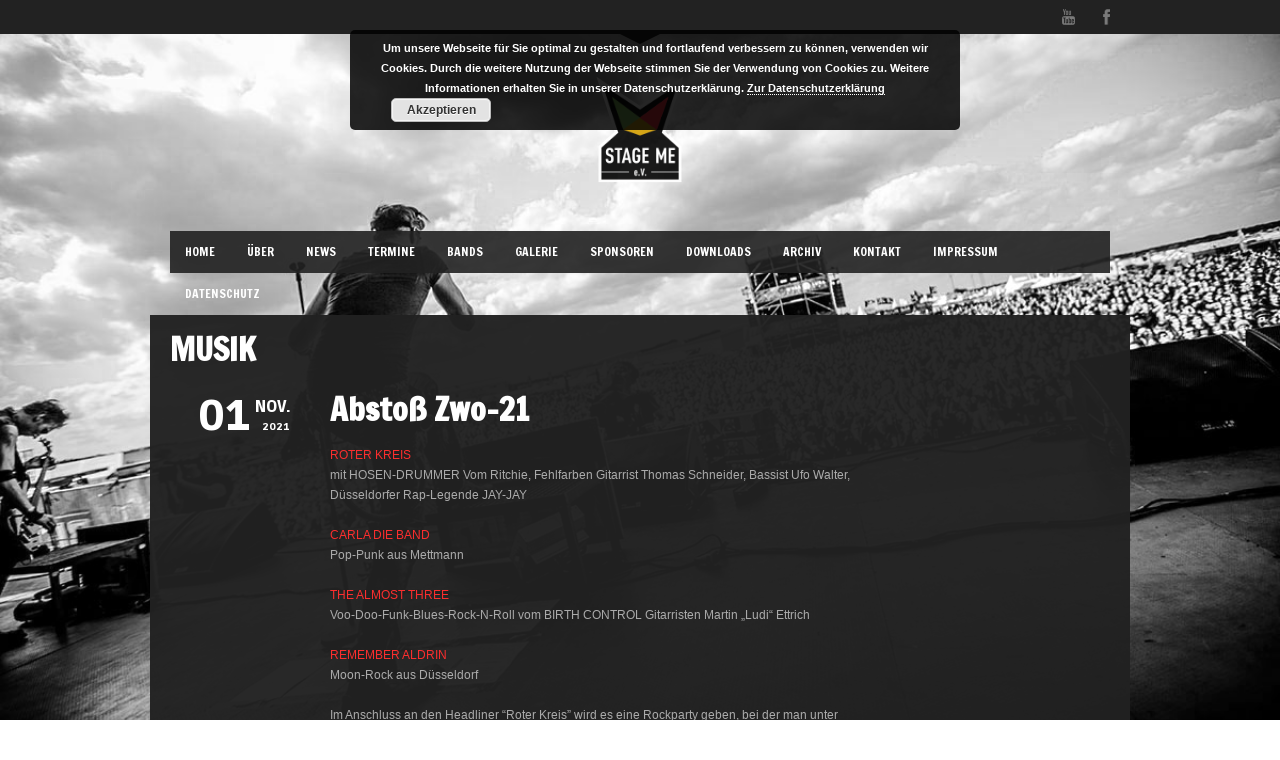

--- FILE ---
content_type: text/html; charset=UTF-8
request_url: http://www.stage-me.com/category/musik/
body_size: 14457
content:
<!DOCTYPE html>
        
<html xmlns="http://www.w3.org/1999/xhtml" lang="de">
        
<!-- BEGIN head -->
<head>
        
        <!-- meta -->
        <meta http-equiv="Content-Type" content="text/html; charset=UTF-8" />
	
	<!-- Mobile Specific Metas -->
			<meta name="viewport" content="width=device-width, initial-scale=1, maximum-scale=1">
        	
        
        <!-- title -->
		<title>Stage ME e.V. -   Musik</title>

        <!-- stylesheets -->
        <link href='http://fonts.googleapis.com/css?family=Ruda:900' rel='stylesheet' type='text/css'>        
        
                        <link href='http://fonts.googleapis.com/css?family=Francois+One' rel='stylesheet' type='text/css'>
                
        <!-- Pingbacks -->
        <link rel="pingback" href="http://www.stage-me.com/xmlrpc.php" />

                 
                        
        <!-- Calls Wordpress head functions -->
        <link rel='dns-prefetch' href='//www.stage-me.com' />
<link rel='dns-prefetch' href='//s.w.org' />
<link rel="alternate" type="application/rss+xml" title="Stage ME e.V. &raquo; Feed" href="http://www.stage-me.com/feed/" />
<link rel="alternate" type="application/rss+xml" title="Stage ME e.V. &raquo; Kommentar-Feed" href="http://www.stage-me.com/comments/feed/" />
<link rel="alternate" type="application/rss+xml" title="Stage ME e.V. &raquo; Musik Kategorie-Feed" href="http://www.stage-me.com/category/musik/feed/" />
		<script type="text/javascript">
			window._wpemojiSettings = {"baseUrl":"https:\/\/s.w.org\/images\/core\/emoji\/11.2.0\/72x72\/","ext":".png","svgUrl":"https:\/\/s.w.org\/images\/core\/emoji\/11.2.0\/svg\/","svgExt":".svg","source":{"concatemoji":"http:\/\/www.stage-me.com\/wp-includes\/js\/wp-emoji-release.min.js?ver=5.1.21"}};
			!function(e,a,t){var n,r,o,i=a.createElement("canvas"),p=i.getContext&&i.getContext("2d");function s(e,t){var a=String.fromCharCode;p.clearRect(0,0,i.width,i.height),p.fillText(a.apply(this,e),0,0);e=i.toDataURL();return p.clearRect(0,0,i.width,i.height),p.fillText(a.apply(this,t),0,0),e===i.toDataURL()}function c(e){var t=a.createElement("script");t.src=e,t.defer=t.type="text/javascript",a.getElementsByTagName("head")[0].appendChild(t)}for(o=Array("flag","emoji"),t.supports={everything:!0,everythingExceptFlag:!0},r=0;r<o.length;r++)t.supports[o[r]]=function(e){if(!p||!p.fillText)return!1;switch(p.textBaseline="top",p.font="600 32px Arial",e){case"flag":return s([55356,56826,55356,56819],[55356,56826,8203,55356,56819])?!1:!s([55356,57332,56128,56423,56128,56418,56128,56421,56128,56430,56128,56423,56128,56447],[55356,57332,8203,56128,56423,8203,56128,56418,8203,56128,56421,8203,56128,56430,8203,56128,56423,8203,56128,56447]);case"emoji":return!s([55358,56760,9792,65039],[55358,56760,8203,9792,65039])}return!1}(o[r]),t.supports.everything=t.supports.everything&&t.supports[o[r]],"flag"!==o[r]&&(t.supports.everythingExceptFlag=t.supports.everythingExceptFlag&&t.supports[o[r]]);t.supports.everythingExceptFlag=t.supports.everythingExceptFlag&&!t.supports.flag,t.DOMReady=!1,t.readyCallback=function(){t.DOMReady=!0},t.supports.everything||(n=function(){t.readyCallback()},a.addEventListener?(a.addEventListener("DOMContentLoaded",n,!1),e.addEventListener("load",n,!1)):(e.attachEvent("onload",n),a.attachEvent("onreadystatechange",function(){"complete"===a.readyState&&t.readyCallback()})),(n=t.source||{}).concatemoji?c(n.concatemoji):n.wpemoji&&n.twemoji&&(c(n.twemoji),c(n.wpemoji)))}(window,document,window._wpemojiSettings);
		</script>
		<style type="text/css">
img.wp-smiley,
img.emoji {
	display: inline !important;
	border: none !important;
	box-shadow: none !important;
	height: 1em !important;
	width: 1em !important;
	margin: 0 .07em !important;
	vertical-align: -0.1em !important;
	background: none !important;
	padding: 0 !important;
}
</style>
	<link rel='stylesheet' id='wp-block-library-css'  href='http://www.stage-me.com/wp-includes/css/dist/block-library/style.min.css?ver=5.1.21' type='text/css' media='all' />
<link rel='stylesheet' id='style-css'  href='http://www.stage-me.com/wp-content/themes/soundboard/style.css?ver=5.1.21' type='text/css' media='all' />
<link rel='stylesheet' id='prettyPhoto-css'  href='http://www.stage-me.com/wp-content/themes/soundboard/css/prettyPhoto.css?ver=screen' type='text/css' media='all' />
<link rel='stylesheet' id='shortcodes-css'  href='http://www.stage-me.com/wp-content/themes/soundboard/css/shortcodes.css?ver=screen' type='text/css' media='all' />
<link rel='stylesheet' id='dark-css'  href='http://www.stage-me.com/wp-content/themes/soundboard/css/skins/dark.css?ver=screen' type='text/css' media='all' />
<link rel='stylesheet' id='responsive-css'  href='http://www.stage-me.com/wp-content/themes/soundboard/css/layout-responsive.css?ver=screen' type='text/css' media='all' />
<script type='text/javascript' src='http://www.stage-me.com/wp-includes/js/jquery/jquery.js?ver=1.12.4'></script>
<script type='text/javascript' src='http://www.stage-me.com/wp-includes/js/jquery/jquery-migrate.min.js?ver=1.4.1'></script>
<script type='text/javascript' src='http://www.stage-me.com/wp-content/themes/soundboard/js/backstretch.min.js?ver=5.1.21'></script>
<link rel='https://api.w.org/' href='http://www.stage-me.com/wp-json/' />
<link rel="EditURI" type="application/rsd+xml" title="RSD" href="http://www.stage-me.com/xmlrpc.php?rsd" />
<link rel="wlwmanifest" type="application/wlwmanifest+xml" href="http://www.stage-me.com/wp-includes/wlwmanifest.xml" /> 
<meta name="generator" content="WordPress 5.1.21" />
<link rel="icon" href="http://www.stage-me.com/wp-content/uploads/2016/03/cropped-StageME-e.V.-Logo-32x32.png" sizes="32x32" />
<link rel="icon" href="http://www.stage-me.com/wp-content/uploads/2016/03/cropped-StageME-e.V.-Logo-192x192.png" sizes="192x192" />
<link rel="apple-touch-icon-precomposed" href="http://www.stage-me.com/wp-content/uploads/2016/03/cropped-StageME-e.V.-Logo-180x180.png" />
<meta name="msapplication-TileImage" content="http://www.stage-me.com/wp-content/uploads/2016/03/cropped-StageME-e.V.-Logo-270x270.png" />
        
        <style type="text/css">
        		
		#logo {
		    text-align: center;
		}		
		
                        html {
                        background-color: #292929;
                }
                        html {
                        background: transparent;
                }
        
                a, 
        a:visited,
        h1 a:hover, h1 a:active,
        h2 a:hover, h2 a:active,
        h3 a:hover, h3 a:active,
        h4 a:hover, h4 a:active,
        h5 a:hover, h5 a:active,
        h6 a:hover, h6 a:active,
        #footer-widget-area a:hover,
        #footer-widget-area a:active
                 {
                 color: #fb2e2e;
                 }
                 
        .sf-menu li:hover,
        .sf-menu a:focus,
        .sf-menu a:hover,
        .sf-menu a:active,
        .sf-menu ul a:hover,
                
        .sf-menu li.selected,
        .sf-menu li.current-cat,
        .sf-menu li.current-cat-parent,
        .sf-menu li.current_page_item,
        .sf-menu li.current_page_ancestor,
        .current-menu-item,
        
        .button,
        .button1,
        .buttonS,
        .button2,
        .submitbutton,
        .highlight1,
        .highlight2,
        ul.tabs li a,
        .pagination_main a:hover,
        .pagination_main .current,
        ul.login li a:hover,
        span.page-numbers,
        a.page-numbers:hover,
        li.comment .reply,
        .login-submit input
                {
                background-color: #fb2e2e;
                }
                
        a:hover.nivo-nextNav,
        a:hover.nivo-prevNav,
        .nivo-caption p
                {
                background-color: #fb2e2e;
                }         
 
        .nivo-caption p
                {
                box-shadow: 17px 0 0 #fb2e2e, -17px 0 0 #fb2e2e;
                } 
 
	 @media only screen and (max-width: 767px) {
		.nivo-caption p
			{
			box-shadow: 8px 0 0 #fb2e2e, -8px 0 0 #fb2e2e;
			} 
		}
 
                h1, h2, h3, h4, h5, h6,
        .button,
        .button1,
        .buttonS,
        .button2,
        .submitbutton,
        .cancelled,
        .soldout,
        span.reply,
        .details,
        .dropcap,
        li.comment cite,
        ul.login li a,
        .sf-menu a,
        #navi-icon,
        .comment-reply-link,
        .nivo-caption p
                 {
                 font-family: "Francois One" , "Helvetica Neue", Arial, "sans-serif";
                 }
                h3.widgettitle,
        .button,
        .button1,
        .buttonS,
        .button2,
        .submitbutton,
        .cancelled,
        .soldout,
        span.reply,
        .date-h,
        h1.pagetitle,
        #content h3.widgettitle,
        ul.login li a,
        .sf-menu a,
        .comment-reply-link,
        .nivo-caption p
                 {
                 text-transform: uppercase;
                 }         
                        .sf-menu a { font-size: 12px; }
                #topnavi { height: 42px; }
                .sf-menu ul { margin-top: 14px;}
                
         
                .sb-share{ display: none !important;}        
                </style>
                        

</head><!-- END head -->

<!-- BEGIN body -->
<body class="archive category category-musik category-5">


<div id="wrapall">
        
        <div id="wraptop">

        <div id="header">

                 
                        
                <div id="loginwrapper">
                
                	<div class="top-bar-inner">
                                        
	                <ul id="socialicons" class="login social-top">
	                
	                		                        
	                         <li> <a href="https://www.youtube.com" target="_blank" class="youtube" > <img src="http://www.stage-me.com/wp-content/themes/soundboard/images/social/youtube.png" alt="" height="16px" > </a> </li>                        
	                         <li> <a href="https://www.facebook.com/stageme.eV/" target="_blank" class="fb" > <img src="http://www.stage-me.com/wp-content/themes/soundboard/images/social/fb.png" alt="" height="16px" > </a> </li>                        
	                        	                        
	                        
	                        
	                        
	                        	        			
	       		</ul> 
	       	
	       	</div>    
	       		                   
                </div>  <!--#loginwrapper-->
                
                <div class="arrow-down"> </div> 
                
                                
                
                
                <div id="headertop">                        
                        <div id="logo">
                                <a href="http://www.stage-me.com" > <img alt="" src="http://www.stage-me.com/wp-content/uploads/2016/03/StageME-e.V.-klein-b.png" /> </a>
                        </div> <!-- #logo-->
                        <div class="clear"> </div>
                                                
  
  
						<div id="topnavi">
						<div class="menu-hauptnavi-container"><ul id="menu-hauptnavi" class="sf-menu regular-menu"><li id="menu-item-63" class="menu-item menu-item-type-post_type menu-item-object-page menu-item-home menu-item-63"><a href="http://www.stage-me.com/">Home</a></li>
<li id="menu-item-85" class="menu-item menu-item-type-post_type menu-item-object-page menu-item-85"><a href="http://www.stage-me.com/ueber-uns/">Über</a></li>
<li id="menu-item-62" class="menu-item menu-item-type-post_type menu-item-object-page current_page_parent menu-item-62"><a href="http://www.stage-me.com/news/">News</a></li>
<li id="menu-item-73" class="menu-item menu-item-type-post_type menu-item-object-page menu-item-73"><a href="http://www.stage-me.com/termine/">Termine</a></li>
<li id="menu-item-61" class="menu-item menu-item-type-post_type menu-item-object-page menu-item-61"><a href="http://www.stage-me.com/bands/">Bands</a></li>
<li id="menu-item-86" class="menu-item menu-item-type-post_type menu-item-object-page menu-item-86"><a href="http://www.stage-me.com/video/">Galerie</a></li>
<li id="menu-item-120" class="menu-item menu-item-type-post_type menu-item-object-page menu-item-120"><a href="http://www.stage-me.com/sponsoren/">Sponsoren</a></li>
<li id="menu-item-71" class="menu-item menu-item-type-post_type menu-item-object-page menu-item-71"><a href="http://www.stage-me.com/shop/">Downloads</a></li>
<li id="menu-item-445" class="menu-item menu-item-type-post_type menu-item-object-page menu-item-445"><a href="http://www.stage-me.com/archiv/">Archiv</a></li>
<li id="menu-item-880" class="menu-item menu-item-type-post_type menu-item-object-page menu-item-880"><a href="http://www.stage-me.com/kontakt/">Kontakt</a></li>
<li id="menu-item-87" class="menu-item menu-item-type-post_type menu-item-object-page menu-item-87"><a href="http://www.stage-me.com/audio/">Impressum</a></li>
<li id="menu-item-866" class="menu-item menu-item-type-post_type menu-item-object-page menu-item-866"><a href="http://www.stage-me.com/datenschutz/">Datenschutz</a></li>
</ul></div>                        <select id="menu-main-menu" class="sf-menu responsive-menu">
                                                                        <option value="http://www.stage-me.com/" class="">Home</option>
                                                                        <option value="http://www.stage-me.com/ueber-uns/" class="">Über</option>
                                                                        <option value="http://www.stage-me.com/news/" class="">News</option>
                                                                        <option value="http://www.stage-me.com/termine/" class="">Termine</option>
                                                                        <option value="http://www.stage-me.com/bands/" class="">Bands</option>
                                                                        <option value="http://www.stage-me.com/video/" class="">Galerie</option>
                                                                        <option value="http://www.stage-me.com/sponsoren/" class="">Sponsoren</option>
                                                                        <option value="http://www.stage-me.com/shop/" class="">Downloads</option>
                                                                        <option value="http://www.stage-me.com/archiv/" class="">Archiv</option>
                                                                        <option value="http://www.stage-me.com/kontakt/" class="">Kontakt</option>
                                                                        <option value="http://www.stage-me.com/audio/" class="">Impressum</option>
                                                                        <option value="http://www.stage-me.com/datenschutz/" class="">Datenschutz</option>
                                                        </select>
                        <div id="navi-icon"><i class="fa fa-bars"></i>Navigation</div>
                  
						
						</div><!-- #topnavi -->

                                        </div> <!-- #headertop-->
                                
        </div> <!-- #header -->
 
        <div id="bg-wrapper">
                
        <div id="wrapper">                


                <div id ="content" class="grid_9">
                        
                        <div id="blog_content">
                                
                        <h1 class="pagetitle"> 
                                        
                                                                Musik        
                                                        
                        </h1>               

                        <!-- Start the Loop. -->

<div class="blogentry">
        
        <div class="clear"> </div>

        <div class="postinfo">        
        <ul>

	        <li class="post-date">
	                <div class="d">01</div>
	                <div class="date-r">
	                        <div class="m">Nov.</div>
	                        <div class="y">2021</div>
	                </div> 
	        </li> <!-- .post-date-->

                                
                                

	        
                
                <li class="infotitle sb-share"> Teilen:</li>                         
                      
		<li class="tweet-button sb-share">
                        <a href="https://twitter.com/share" class="twitter-share-button" data-count="none">Tweet</a>
			<script>!function(d,s,id){var js,fjs=d.getElementsByTagName(s)[0],p=/^http:/.test(d.location)?'http':'https';if(!d.getElementById(id)){js=d.createElement(s);js.id=id;js.src=p+'://platform.twitter.com/widgets.js';fjs.parentNode.insertBefore(js,fjs);}}(document, 'script', 'twitter-wjs');</script>
		</li>  
                
		<li class="fb-button sb-share">		                
                        <!--[if IE]>
                        <iframe class="fb-like" src="http://www.facebook.com/plugins/like.php?href=http%3A%2F%2Fwww.stage-me.com%2F2021%2F11%2F01%2Fabstoss-zwo-21%2F%2F&amp;layout=button_count&amp;show_faces=false&amp;width=300&amp;action=like&amp;font&amp;colorscheme=light&amp;height=21&amp;locale=en_US" scrolling="no" frameborder="0" style="border-style:none; overflow:hidden; width:45px; height:21px;" allowTransparency="true">
                        </iframe>
                        <![endif]-->
                        <!--[if !IE]>-->                        
                         
                        <iframe class="fb-like" src="http://www.facebook.com/plugins/like.php?href=http%3A%2F%2Fwww.stage-me.com%2F2021%2F11%2F01%2Fabstoss-zwo-21%2F%2F&amp;layout=button_count&amp;show_faces=false&amp;width=300&amp;action=like&amp;font&amp;colorscheme=light&amp;height=21&amp;locale=en_US" style="border-style:none; overflow:hidden; width:50px; height:21px;">
                        </iframe>
                         
                        <!--<![endif]-->   
                </li>             
                
        </ul>                
        </div> <!-- .postinfo -->
        
        <div class="post-right">
                <h1 class="title"><a href="http://www.stage-me.com/2021/11/01/abstoss-zwo-21/" rel="bookmark" title="Permanten link zu Abstoß Zwo-21">Abstoß Zwo-21</a>
                </h1>                
                
                <div class="tnail">
                                        </div> <!-- .tnail -->  
                
                <div class="entry">
                        <div class="kvgmc6g5 cxmmr5t8 oygrvhab hcukyx3x c1et5uql">
<p><a href="https://www.facebook.com/Roter-Kreis-107233407306544">ROTER KREIS</a><br />
mit HOSEN-DRUMMER Vom Ritchie, Fehlfarben Gitarrist Thomas Schneider, Bassist Ufo Walter, Düsseldorfer Rap-Legende JAY-JAY</p>
<p><a href="https://www.facebook.com/CarladieBand">CARLA DIE BAND</a><br />
Pop-Punk aus Mettmann</p>
</div>
<div class="o9v6fnle cxmmr5t8 oygrvhab hcukyx3x c1et5uql"><a href="https://www.facebook.com/TheAlmostThree/">THE ALMOST THREE</a></div>
<div class="o9v6fnle cxmmr5t8 oygrvhab hcukyx3x c1et5uql">Voo-Doo-Funk-Blues-Rock-N-Roll vom BIRTH CONTROL Gitarristen Martin „Ludi“ Ettrich</p>
<p><a href="https://www.facebook.com/rememberaldrin">REMEMBER ALDRIN</a><br />
Moon-Rock aus Düsseldorf</p>
<p>Im Anschluss an den Headliner “Roter Kreis” wird es eine Rockparty geben, bei der man unter Gleichgesinnten den Abend ausklingen lassen kann.</p>
</div>
<div class="o9v6fnle cxmmr5t8 oygrvhab hcukyx3x c1et5uql">
<p>Samstag, 27. November 2021<br />
Einlass: 18:30 Uhr<br />
Beginn: 19:30 Uhr<br />
Ort: Mehrgenerationenhaus (Am Königshof 17-19, Mettmann)<br />
Einlass: 18:30 Uhr &#8211; 3G Nachweis<br />
Eintritt: 5€ &#8211; (VVK im MGH (Mittwochs von 15:00-21:00) sowie den Bands)<br />
Veranstalter: <a href="https://www.facebook.com/MehrgenerationenhausAmKo">Mehrgenerationenhaus</a> in Kooperation mit <a href="https://www.facebook.com/stageme.eV">Stage Me e.V.</a></p>
</div>
<div class="o9v6fnle cxmmr5t8 oygrvhab hcukyx3x c1et5uql">Mit freundlicher Unterstützung von:</div>
<div class="o9v6fnle cxmmr5t8 oygrvhab hcukyx3x c1et5uql"><a href="https://www.facebook.com/rshperformancemettmann">RSH Performance</a><br />
<a href="https://www.facebook.com/Schumacher.Altbier">Schumacher Alt</a><br />
<a href="https://www.facebook.com/GottfriedSchultzMettmann">Gottfried Schultz Mettmann</a></div>
<div></div>
<div><img class="alignnone size-medium wp-image-949" src="http://www.stage-me.com/wp-content/uploads/2021/11/Abstoß21_Plakat_final-520x734.jpg" alt="" width="213" height="300" srcset="http://www.stage-me.com/wp-content/uploads/2021/11/Abstoß21_Plakat_final-520x734.jpg 520w, http://www.stage-me.com/wp-content/uploads/2021/11/Abstoß21_Plakat_final-680x960.jpg 680w" sizes="(max-width: 213px) 100vw, 213px" /></div>
                </div><!-- .entry -->
        </div>

</div> <!-- .blogentry -->

<div class="blog-bottomborder"></div>

<div class="clear"> </div>


<div class="blogentry">
        
        <div class="clear"> </div>

        <div class="postinfo">        
        <ul>

	        <li class="post-date">
	                <div class="d">27</div>
	                <div class="date-r">
	                        <div class="m">Dez.</div>
	                        <div class="y">2019</div>
	                </div> 
	        </li> <!-- .post-date-->

                                
                                

	        
                
                <li class="infotitle sb-share"> Teilen:</li>                         
                      
		<li class="tweet-button sb-share">
                        <a href="https://twitter.com/share" class="twitter-share-button" data-count="none">Tweet</a>
			<script>!function(d,s,id){var js,fjs=d.getElementsByTagName(s)[0],p=/^http:/.test(d.location)?'http':'https';if(!d.getElementById(id)){js=d.createElement(s);js.id=id;js.src=p+'://platform.twitter.com/widgets.js';fjs.parentNode.insertBefore(js,fjs);}}(document, 'script', 'twitter-wjs');</script>
		</li>  
                
		<li class="fb-button sb-share">		                
                        <!--[if IE]>
                        <iframe class="fb-like" src="http://www.facebook.com/plugins/like.php?href=http%3A%2F%2Fwww.stage-me.com%2F2019%2F12%2F27%2Fanstoss-zwo-zwanzig%2F%2F&amp;layout=button_count&amp;show_faces=false&amp;width=300&amp;action=like&amp;font&amp;colorscheme=light&amp;height=21&amp;locale=en_US" scrolling="no" frameborder="0" style="border-style:none; overflow:hidden; width:45px; height:21px;" allowTransparency="true">
                        </iframe>
                        <![endif]-->
                        <!--[if !IE]>-->                        
                         
                        <iframe class="fb-like" src="http://www.facebook.com/plugins/like.php?href=http%3A%2F%2Fwww.stage-me.com%2F2019%2F12%2F27%2Fanstoss-zwo-zwanzig%2F%2F&amp;layout=button_count&amp;show_faces=false&amp;width=300&amp;action=like&amp;font&amp;colorscheme=light&amp;height=21&amp;locale=en_US" style="border-style:none; overflow:hidden; width:50px; height:21px;">
                        </iframe>
                         
                        <!--<![endif]-->   
                </li>             
                
        </ul>                
        </div> <!-- .postinfo -->
        
        <div class="post-right">
                <h1 class="title"><a href="http://www.stage-me.com/2019/12/27/anstoss-zwo-zwanzig/" rel="bookmark" title="Permanten link zu Anstoß Zwo-Zwanzig">Anstoß Zwo-Zwanzig</a>
                </h1>                
                
                <div class="tnail">
                                        </div> <!-- .tnail -->  
                
                <div class="entry">
                        <p>+++ Anstoß Zwo-Zwanzig +++</p>
<p>Mit dabei:</p>
<p>The Outshined<br />
Flakeshore Rebels<br />
Carla die Band<br />
Remember Aldrin</p>
<p>Ein fettes DANKESCHÖN geht an dieser Stelle wie immer an unsere Sponsoren, die es dem ehrenamtlich arbeitenden Verein möglich machen, Musiker*innen aus Mettmann und der Umgebung auf die Bühne zu bringen:</p>
<p><a href="https://www.facebook.com/BrauereiSchumacher/" target="_blank" rel="noopener noreferrer">Brauerei Schumacher</a><br />
<a href="https://www.facebook.com/pages/Enke-Werk/231174156980475" target="_blank" rel="noopener noreferrer">Enke Werk</a><br />
<a href="https://www.facebook.com/pages/Martin-Preu%C3%9F-GmbH/444990472188540" target="_blank" rel="noopener noreferrer">Martin Preuß GmbH</a><br />
<a href="https://www.facebook.com/rshperformancemettmann/" target="_blank" rel="noopener noreferrer">RSH Performance</a><br />
<a href="https://www.facebook.com/pages/K%C3%BCchler-Stra%C3%9Fen-Tiefbau-GmbH/293443571202602" target="_blank" rel="noopener noreferrer">Küchler Straßen &amp; Tiefbau GmbH</a><br />
<a href="https://www.facebook.com/pages/Kreissparkasse-D%C3%BCsseldorf/136441649753003" target="_blank" rel="noopener noreferrer">Kreissparkasse Düsseldorf</a><br />
<a href="https://www.facebook.com/werkstattmettmann/" target="_blank" rel="noopener noreferrer">Andreas u. Rainer Dittel GbR KFZ-Technik</a><br />
Gottfried Schultz Mettmann</p>
<p>Samstag, 08. Februar 2020<br />
Einlass: 18:00 Uhr<br />
Beginn: 19:00 Uhr</p>
<p>Eintritt: FREI</p>
<p>Getränke: Schumacher Alt &amp; Veltins Pils vom Fass / Softdrinks</p>
<p>Wir sehen uns am 08. Februar!<br />
Stage ME e.V.</p>
<p>&nbsp;</p>
<p><img class="alignleft wp-image-922" src="http://www.stage-me.com/wp-content/uploads/2019/12/Plakatvorlage-1-520x734.jpg" alt="" width="300" height="424" srcset="http://www.stage-me.com/wp-content/uploads/2019/12/Plakatvorlage-1-520x734.jpg 520w, http://www.stage-me.com/wp-content/uploads/2019/12/Plakatvorlage-1-680x960.jpg 680w, http://www.stage-me.com/wp-content/uploads/2019/12/Plakatvorlage-1.jpg 750w" sizes="(max-width: 300px) 100vw, 300px" /></p>
                </div><!-- .entry -->
        </div>

</div> <!-- .blogentry -->

<div class="blog-bottomborder"></div>

<div class="clear"> </div>


<div class="blogentry">
        
        <div class="clear"> </div>

        <div class="postinfo">        
        <ul>

	        <li class="post-date">
	                <div class="d">22</div>
	                <div class="date-r">
	                        <div class="m">Dez.</div>
	                        <div class="y">2018</div>
	                </div> 
	        </li> <!-- .post-date-->

                                
                                

	        
                
                <li class="infotitle sb-share"> Teilen:</li>                         
                      
		<li class="tweet-button sb-share">
                        <a href="https://twitter.com/share" class="twitter-share-button" data-count="none">Tweet</a>
			<script>!function(d,s,id){var js,fjs=d.getElementsByTagName(s)[0],p=/^http:/.test(d.location)?'http':'https';if(!d.getElementById(id)){js=d.createElement(s);js.id=id;js.src=p+'://platform.twitter.com/widgets.js';fjs.parentNode.insertBefore(js,fjs);}}(document, 'script', 'twitter-wjs');</script>
		</li>  
                
		<li class="fb-button sb-share">		                
                        <!--[if IE]>
                        <iframe class="fb-like" src="http://www.facebook.com/plugins/like.php?href=http%3A%2F%2Fwww.stage-me.com%2F2018%2F12%2F22%2Fanstoss-zwo-neunzehn-2%2F%2F&amp;layout=button_count&amp;show_faces=false&amp;width=300&amp;action=like&amp;font&amp;colorscheme=light&amp;height=21&amp;locale=en_US" scrolling="no" frameborder="0" style="border-style:none; overflow:hidden; width:45px; height:21px;" allowTransparency="true">
                        </iframe>
                        <![endif]-->
                        <!--[if !IE]>-->                        
                         
                        <iframe class="fb-like" src="http://www.facebook.com/plugins/like.php?href=http%3A%2F%2Fwww.stage-me.com%2F2018%2F12%2F22%2Fanstoss-zwo-neunzehn-2%2F%2F&amp;layout=button_count&amp;show_faces=false&amp;width=300&amp;action=like&amp;font&amp;colorscheme=light&amp;height=21&amp;locale=en_US" style="border-style:none; overflow:hidden; width:50px; height:21px;">
                        </iframe>
                         
                        <!--<![endif]-->   
                </li>             
                
        </ul>                
        </div> <!-- .postinfo -->
        
        <div class="post-right">
                <h1 class="title"><a href="http://www.stage-me.com/2018/12/22/anstoss-zwo-neunzehn-2/" rel="bookmark" title="Permanten link zu Anstoß Zwo-Neunzehn">Anstoß Zwo-Neunzehn</a>
                </h1>                
                
                <div class="tnail">
                                        </div> <!-- .tnail -->  
                
                <div class="entry">
                        <p>Ladies and gentlemen,<br />
jetzt ist es amtlich und spruchreif:</p>
<div class="text_exposed_show">
<p>Wir freuen uns tierisch, euch am 02. Februar 2019 zum Anstoß Zwo-Neunzehn im Mehrgenerationenhaus am KÖ einladen zu dürfen!</p>
<p>Mit dabei:</p>
<p><a class="profileLink" href="https://www.facebook.com/Kopfecho/?__tn__=K-R&amp;eid=ARDTDX8Wo3acmD7hd4VxT8aNCeiyQXZ0X9EFb3oI2o1hHMRkh5DAjiphIweTyQLufC_7gUdqj6edH2n5&amp;fref=mentions&amp;__xts__%5B0%5D=68.[base64]" target="_blank" rel="noopener noreferrer" data-hovercard="/ajax/hovercard/page.php?id=388501987858774&amp;extragetparams=%7B%22__tn__%22%3A%22%2CdK-R-R%22%2C%22eid%22%3A%22ARDTDX8Wo3acmD7hd4VxT8aNCeiyQXZ0X9EFb3oI2o1hHMRkh5DAjiphIweTyQLufC_7gUdqj6edH2n5%22%2C%22fref%22%3A%22mentions%22%2C%22directed_target_id%22%3A920316614830326%7D" data-hovercard-prefer-more-content-show="1">Kopfecho</a><br />
<a class="profileLink" href="https://www.facebook.com/mettcore/?__tn__=K-R&amp;eid=ARBAi3F62IhKv_q6QtL0nmRkXGAptdflH7kV9VtVxC4PYozP06_DUV_xe50aDtAMVd39jd_nhHVlarNV&amp;fref=mentions&amp;__xts__%5B0%5D=68.[base64]" target="_blank" rel="noopener noreferrer" data-hovercard="/ajax/hovercard/page.php?id=998663930169264&amp;extragetparams=%7B%22__tn__%22%3A%22%2CdK-R-R%22%2C%22eid%22%3A%22ARBAi3F62IhKv_q6QtL0nmRkXGAptdflH7kV9VtVxC4PYozP06_DUV_xe50aDtAMVd39jd_nhHVlarNV%22%2C%22fref%22%3A%22mentions%22%2C%22directed_target_id%22%3A920316614830326%7D" data-hovercard-prefer-more-content-show="1">FLEISCHWOLF</a><br />
<a class="profileLink" href="https://www.facebook.com/Ponyhuetchenmusic/?__tn__=K-R&amp;eid=ARAoPqz2bOwA8zQ-rOkfGDBVz7eBVfD695cG6bdUXXFrTQdsfmBkei4EZQrW6KZGYyLN8DlADzgzHTnO&amp;fref=mentions&amp;__xts__%5B0%5D=68.[base64]" target="_blank" rel="noopener noreferrer" data-hovercard="/ajax/hovercard/page.php?id=2192580940958312&amp;extragetparams=%7B%22__tn__%22%3A%22%2CdK-R-R%22%2C%22eid%22%3A%22ARAoPqz2bOwA8zQ-rOkfGDBVz7eBVfD695cG6bdUXXFrTQdsfmBkei4EZQrW6KZGYyLN8DlADzgzHTnO%22%2C%22fref%22%3A%22mentions%22%2C%22directed_target_id%22%3A920316614830326%7D" data-hovercard-prefer-more-content-show="1">Pony Hütchen</a><br />
<a class="profileLink" href="https://www.facebook.com/proreopunkrock/?__tn__=K-R&amp;eid=ARDw4ii8Gqkm0U_BMJbopXZcUMEYOIxfkxiYa9wD1Xbbv5WzGPbnvx0IAv75VtzYVOvGArZnbBzLcNN5&amp;fref=mentions&amp;__xts__%5B0%5D=68.[base64]" target="_blank" rel="noopener noreferrer" data-hovercard="/ajax/hovercard/page.php?id=1792459087452454&amp;extragetparams=%7B%22__tn__%22%3A%22%2CdK-R-R%22%2C%22eid%22%3A%22ARDw4ii8Gqkm0U_BMJbopXZcUMEYOIxfkxiYa9wD1Xbbv5WzGPbnvx0IAv75VtzYVOvGArZnbBzLcNN5%22%2C%22fref%22%3A%22mentions%22%2C%22directed_target_id%22%3A920316614830326%7D" data-hovercard-prefer-more-content-show="1">PRO REO<br />
</a>Einlass: 18:30 Uhr<br />
Beginn: 19:30 Uhr</p>
<p>Eintritt: FREI</p>
</div>
<p><a href="http://www.stage-me.com/tourdates/anstoss-zwo-neunzehn/">Mehr</a></p>
<p><img class="alignleft wp-image-900" src="http://www.stage-me.com/wp-content/uploads/2018/12/Plakatvorlage-1.jpg" alt="" width="300" height="424" srcset="http://www.stage-me.com/wp-content/uploads/2018/12/Plakatvorlage-1.jpg 680w, http://www.stage-me.com/wp-content/uploads/2018/12/Plakatvorlage-1-520x734.jpg 520w" sizes="(max-width: 300px) 100vw, 300px" /></p>
                </div><!-- .entry -->
        </div>

</div> <!-- .blogentry -->

<div class="blog-bottomborder"></div>

<div class="clear"> </div>


<div class="blogentry">
        
        <div class="clear"> </div>

        <div class="postinfo">        
        <ul>

	        <li class="post-date">
	                <div class="d">26</div>
	                <div class="date-r">
	                        <div class="m">Nov.</div>
	                        <div class="y">2018</div>
	                </div> 
	        </li> <!-- .post-date-->

                                
                                

	        
                
                <li class="infotitle sb-share"> Teilen:</li>                         
                      
		<li class="tweet-button sb-share">
                        <a href="https://twitter.com/share" class="twitter-share-button" data-count="none">Tweet</a>
			<script>!function(d,s,id){var js,fjs=d.getElementsByTagName(s)[0],p=/^http:/.test(d.location)?'http':'https';if(!d.getElementById(id)){js=d.createElement(s);js.id=id;js.src=p+'://platform.twitter.com/widgets.js';fjs.parentNode.insertBefore(js,fjs);}}(document, 'script', 'twitter-wjs');</script>
		</li>  
                
		<li class="fb-button sb-share">		                
                        <!--[if IE]>
                        <iframe class="fb-like" src="http://www.facebook.com/plugins/like.php?href=http%3A%2F%2Fwww.stage-me.com%2F2018%2F11%2F26%2Fanstoss-zwo-neunzehn%2F%2F&amp;layout=button_count&amp;show_faces=false&amp;width=300&amp;action=like&amp;font&amp;colorscheme=light&amp;height=21&amp;locale=en_US" scrolling="no" frameborder="0" style="border-style:none; overflow:hidden; width:45px; height:21px;" allowTransparency="true">
                        </iframe>
                        <![endif]-->
                        <!--[if !IE]>-->                        
                         
                        <iframe class="fb-like" src="http://www.facebook.com/plugins/like.php?href=http%3A%2F%2Fwww.stage-me.com%2F2018%2F11%2F26%2Fanstoss-zwo-neunzehn%2F%2F&amp;layout=button_count&amp;show_faces=false&amp;width=300&amp;action=like&amp;font&amp;colorscheme=light&amp;height=21&amp;locale=en_US" style="border-style:none; overflow:hidden; width:50px; height:21px;">
                        </iframe>
                         
                        <!--<![endif]-->   
                </li>             
                
        </ul>                
        </div> <!-- .postinfo -->
        
        <div class="post-right">
                <h1 class="title"><a href="http://www.stage-me.com/2018/11/26/anstoss-zwo-neunzehn/" rel="bookmark" title="Permanten link zu ANSTOß ZWO-NEUNZEHN">ANSTOß ZWO-NEUNZEHN</a>
                </h1>                
                
                <div class="tnail">
                                        </div> <!-- .tnail -->  
                
                <div class="entry">
                        <p>!!! AUFGEPASST !!!</p>
<p>Line-Up &#8222;Anstoß Zwo-Neunzehn&#8220;:</p>
<p>Da es die ein oder andere Band eh schon nicht mehr ganz geheim halten konnte, möchten wir euch bereits jetzt das Line-Up für den kommenden Anstoß im Mehrgenerationenhaus am KÖ mit voller Vorfreude präsentieren!</p>
<div class="text_exposed_show">
<p>Am 02. Februar 2019 werden für euch die drei Jungs von <a class="profileLink" href="https://www.facebook.com/proreopunkrock/?__tn__=K-R&amp;eid=ARBWh8mKyhl8lXBJwDGBY10d9g7OJyeJomv4MWRSx5RLdw9tibmmZy0a6EVlzWv_FRTJx_DXYxKTxmoi&amp;fref=mentions&amp;__xts__%5B0%5D=68.[base64]" data-hovercard="/ajax/hovercard/page.php?id=1792459087452454&amp;extragetparams=%7B%22__tn__%22%3A%22%2CdK-R-R%22%2C%22eid%22%3A%22ARBWh8mKyhl8lXBJwDGBY10d9g7OJyeJomv4MWRSx5RLdw9tibmmZy0a6EVlzWv_FRTJx_DXYxKTxmoi%22%2C%22fref%22%3A%22mentions%22%7D" data-hovercard-prefer-more-content-show="1">PRO REO</a>aus Düsseldorf auf der Bühne stehen.<br />
Mit gesellschaftskritischen Songs wie &#8222;Idiot Circus&#8220; und ihrem Country-Hit &#8222;Disease&#8220; werden sie direkt zu Beginn für mächtig gute Stimmung sorgen.<br />
Ebenfalls mit dabei sind <a class="profileLink" href="https://www.facebook.com/Ponyhuetchenmusic/?__tn__=K-R&amp;eid=ARDONwBvtPltTYcYpKZoZQ95c6bBdE_c_Fgs2PAbj-UmAT6YGtIJf9u7n57UzvwhrN2oXGUEORVtoiBZ&amp;fref=mentions&amp;__xts__%5B0%5D=68.[base64]" data-hovercard="/ajax/hovercard/page.php?id=2192580940958312&amp;extragetparams=%7B%22__tn__%22%3A%22%2CdK-R-R%22%2C%22eid%22%3A%22ARDONwBvtPltTYcYpKZoZQ95c6bBdE_c_Fgs2PAbj-UmAT6YGtIJf9u7n57UzvwhrN2oXGUEORVtoiBZ%22%2C%22fref%22%3A%22mentions%22%7D" data-hovercard-prefer-more-content-show="1">Pony Hütchen</a> aus unserer Sambastadt, die beim Anstoß nicht nur ihren Song &#8222;Charlotte&#8220;, sondern den Release ihrer neuen EP lautstark mit euch feiern wollen.<br />
Auf der Bühne abgelöst werden sie vom <a class="profileLink" href="https://www.facebook.com/mettcore/?__tn__=K-R&amp;eid=ARB_CJneBA0XCHYXOregP2QjgFJhfhwoFtywVVtrrhAFMMV5XW0e0tqCKpLM7dwkOdZ-Tj87la755QpC&amp;fref=mentions&amp;__xts__%5B0%5D=68.[base64]" data-hovercard="/ajax/hovercard/page.php?id=998663930169264&amp;extragetparams=%7B%22__tn__%22%3A%22%2CdK-R-R%22%2C%22eid%22%3A%22ARB_CJneBA0XCHYXOregP2QjgFJhfhwoFtywVVtrrhAFMMV5XW0e0tqCKpLM7dwkOdZ-Tj87la755QpC%22%2C%22fref%22%3A%22mentions%22%7D" data-hovercard-prefer-more-content-show="1">FLEISCHWOLF</a>, der seinen handgemachten &#8222;Mettcore&#8220; erneut &#8222;durstig&#8220; und &#8222;angekotzt&#8220; in unserem geschmückten Wohnzimmer auf eure Ohren bringen wird.<br />
Headliner des Abends, auf dessen Vorstellung wir uns besonders freuen, ist die Band <a class="profileLink" href="https://www.facebook.com/Kopfecho/?__tn__=K-R&amp;eid=ARAiSW4G9tYHTcBbSaK0_AZkyjj6qqhHjEM2BEh8zkfzzbSwXYsLerw0Y9KmlMSkyDguzsFcia6aYAwv&amp;fref=mentions&amp;__xts__%5B0%5D=68.[base64]" data-hovercard="/ajax/hovercard/page.php?id=388501987858774&amp;extragetparams=%7B%22__tn__%22%3A%22%2CdK-R-R%22%2C%22eid%22%3A%22ARAiSW4G9tYHTcBbSaK0_AZkyjj6qqhHjEM2BEh8zkfzzbSwXYsLerw0Y9KmlMSkyDguzsFcia6aYAwv%22%2C%22fref%22%3A%22mentions%22%7D" data-hovercard-prefer-more-content-show="1">Kopfecho</a> aus Düsseldorf, die ihre am 10.08.2018 erschienene Platte &#8222;Sehen / Hören / Fühlen&#8220; mit im Gepäck haben wird, mit der sie u.a. schon das diesjährige <a class="profileLink" href="https://www.facebook.com/openflair/?__tn__=K-R&amp;eid=ARDuZOwvaYXGr4dptp31TDkuR5kBKNc2CSrdLy3PDNBqgrZwb1mIdW0ASOKkqmVkusqMdkDk7el2xsVN&amp;fref=mentions&amp;__xts__%5B0%5D=68.[base64]" data-hovercard="/ajax/hovercard/page.php?id=110151268973&amp;extragetparams=%7B%22__tn__%22%3A%22%2CdK-R-R%22%2C%22eid%22%3A%22ARDuZOwvaYXGr4dptp31TDkuR5kBKNc2CSrdLy3PDNBqgrZwb1mIdW0ASOKkqmVkusqMdkDk7el2xsVN%22%2C%22fref%22%3A%22mentions%22%7D" data-hovercard-prefer-more-content-show="1">Open Flair Festival</a> oder auch das <a class="profileLink" href="https://www.facebook.com/rockspektakel.de/?__tn__=K-R&amp;eid=ARAk-DnAacfHtEuVFiPVy3m0g7o4T1rCIPAeiRmRTcJh5zpplHEaYs1FIg633oPGH0mZBXlfrBr5rIxf&amp;fref=mentions&amp;__xts__%5B0%5D=68.[base64]" data-hovercard="/ajax/hovercard/page.php?id=179797412130189&amp;extragetparams=%7B%22__tn__%22%3A%22%2CdK-R-R%22%2C%22eid%22%3A%22ARAk-DnAacfHtEuVFiPVy3m0g7o4T1rCIPAeiRmRTcJh5zpplHEaYs1FIg633oPGH0mZBXlfrBr5rIxf%22%2C%22fref%22%3A%22mentions%22%7D" data-hovercard-prefer-more-content-show="1">Rockspektakel auf dem Hamburger Rathausmarkt</a> lautstark beschallt hat.<br />
Zum Reinhören gibts hier für euch den Song &#8222;Und Los&#8220; auf ihrem Support Wochenende der <a class="profileLink" href="https://www.facebook.com/broilers/?__tn__=K-R&amp;eid=ARCe6PYXBdDj2kw94zo8PWiq2ALtC9Ejzwq0ctRpZdEUY2SUktr2dcVPIjy_PInHZ8Ad4wy7-Ni14AaO&amp;fref=mentions&amp;__xts__%5B0%5D=68.[base64]" data-hovercard="/ajax/hovercard/page.php?id=67297805850&amp;extragetparams=%7B%22__tn__%22%3A%22%2CdK-R-R%22%2C%22eid%22%3A%22ARCe6PYXBdDj2kw94zo8PWiq2ALtC9Ejzwq0ctRpZdEUY2SUktr2dcVPIjy_PInHZ8Ad4wy7-Ni14AaO%22%2C%22fref%22%3A%22mentions%22%7D" data-hovercard-prefer-more-content-show="1">Broilers</a>!</p>
<p>Wir können euch versichern: Die Vorbereitungen laufen auf Hochtouren und wir sind heiß wie Frittenfett!</p>
<p>Die offizielle Veranstaltung und das entsprechende Veranstaltungsplakat gibts in Kürze!</p>
<p>+++ Also: Kalendereintrag 02.02.2019 +++</p>
<p>Rock on!!!<br />
<a class="profileLink" href="https://www.facebook.com/stageme.eV/?__tn__=K-R&amp;eid=ARB2IC1rFHXZJV6JgzBtGIKFAYbS21l3xE2FKlpvj21Syd54_4EAVfcDW4MeVBRqgLlRq85tFFcT63-5&amp;fref=mentions&amp;__xts__%5B0%5D=68.[base64]" data-hovercard="/ajax/hovercard/page.php?id=254768237870834&amp;extragetparams=%7B%22__tn__%22%3A%22%2CdK-R-R%22%2C%22eid%22%3A%22ARB2IC1rFHXZJV6JgzBtGIKFAYbS21l3xE2FKlpvj21Syd54_4EAVfcDW4MeVBRqgLlRq85tFFcT63-5%22%2C%22fref%22%3A%22mentions%22%7D" data-hovercard-prefer-more-content-show="1">Stage ME e.V.</a></p>
</div>
<p><iframe width="940" height="529" src="https://www.youtube.com/embed/QzZQzL-EuSY?feature=oembed" frameborder="0" allow="accelerometer; autoplay; encrypted-media; gyroscope; picture-in-picture" allowfullscreen></iframe></p>
                </div><!-- .entry -->
        </div>

</div> <!-- .blogentry -->

<div class="blog-bottomborder"></div>

<div class="clear"> </div>


<div class="blogentry">
        
        <div class="clear"> </div>

        <div class="postinfo">        
        <ul>

	        <li class="post-date">
	                <div class="d">26</div>
	                <div class="date-r">
	                        <div class="m">Okt.</div>
	                        <div class="y">2018</div>
	                </div> 
	        </li> <!-- .post-date-->

                                
                                

	        
                
                <li class="infotitle sb-share"> Teilen:</li>                         
                      
		<li class="tweet-button sb-share">
                        <a href="https://twitter.com/share" class="twitter-share-button" data-count="none">Tweet</a>
			<script>!function(d,s,id){var js,fjs=d.getElementsByTagName(s)[0],p=/^http:/.test(d.location)?'http':'https';if(!d.getElementById(id)){js=d.createElement(s);js.id=id;js.src=p+'://platform.twitter.com/widgets.js';fjs.parentNode.insertBefore(js,fjs);}}(document, 'script', 'twitter-wjs');</script>
		</li>  
                
		<li class="fb-button sb-share">		                
                        <!--[if IE]>
                        <iframe class="fb-like" src="http://www.facebook.com/plugins/like.php?href=http%3A%2F%2Fwww.stage-me.com%2F2018%2F10%2F26%2Frock-the-generations-2%2F%2F&amp;layout=button_count&amp;show_faces=false&amp;width=300&amp;action=like&amp;font&amp;colorscheme=light&amp;height=21&amp;locale=en_US" scrolling="no" frameborder="0" style="border-style:none; overflow:hidden; width:45px; height:21px;" allowTransparency="true">
                        </iframe>
                        <![endif]-->
                        <!--[if !IE]>-->                        
                         
                        <iframe class="fb-like" src="http://www.facebook.com/plugins/like.php?href=http%3A%2F%2Fwww.stage-me.com%2F2018%2F10%2F26%2Frock-the-generations-2%2F%2F&amp;layout=button_count&amp;show_faces=false&amp;width=300&amp;action=like&amp;font&amp;colorscheme=light&amp;height=21&amp;locale=en_US" style="border-style:none; overflow:hidden; width:50px; height:21px;">
                        </iframe>
                         
                        <!--<![endif]-->   
                </li>             
                
        </ul>                
        </div> <!-- .postinfo -->
        
        <div class="post-right">
                <h1 class="title"><a href="http://www.stage-me.com/2018/10/26/rock-the-generations-2/" rel="bookmark" title="Permanten link zu Rock The Generations">Rock The Generations</a>
                </h1>                
                
                <div class="tnail">
                                        </div> <!-- .tnail -->  
                
                <div class="entry">
                        <p>Der Herbst kommt und bringt Schmuddelwetter mit. Na und? Wir liefern euch trotzdem einen Grund das Haus zu verlassen!<br />
Bei „Rock the Generations“ Nr. 2 bekommt ihr das volle Verwöhnprogramm für eure Ohren.<br />
Mit am Start sind &#8222;Earthmover“ (Stonerrock), <a href="https://www.facebook.com/readymadecover/" target="_blank" rel="noopener noreferrer">Readymade</a> (Coverrock) und <a href="https://www.facebook.com/SilenceITEnemy/" target="_blank" rel="noopener noreferrer">Silence Is The Enemy</a> (Punkrock/ Cover). Rockmusik kennt keine Altersgrenze und so freuen wir uns darauf, dass sowohl auf der Bühne als auch im Publikum mehrere Generationen vertreten sein werden!<br />
Kann man sich die Tickets leisten? Klar kann man das! Der Eintritt ist FREI!!!<br />
Wer den Verein „<a href="https://www.facebook.com/stageme.eV/" target="_blank" rel="noopener noreferrer">Stage ME e.V.</a>“ trotzdem unterstützen möchte kann das gerne vor Ort mit einer Spende und/oder dem Verzehr von diversen Getränken tun!<br />
Das <a href="https://www.facebook.com/MehrgenerationenhausAmKo/" target="_blank" rel="noopener noreferrer">Mehrgenerationenhaus Mettmann</a> und <a href="https://www.facebook.com/stageme.eV/" target="_blank" rel="noopener noreferrer">Stage ME e.V.</a> freuen sich auf euch und einen rockigen Abend!</p>
<p>Einlass 19.00/ Beginn 20.00<br />
<a href="https://www.facebook.com/MehrgenerationenhausAmKo/" target="_blank" rel="noopener noreferrer">Mehrgenerationenhaus Mettmann</a><br />
Am Königshof 17-19<br />
40822 Mettmann</p>
<p><img class="alignleft wp-image-885" src="http://www.stage-me.com/wp-content/uploads/2018/10/PHOTO-2018-10-25-17-38-18-520x736.jpg" alt="" width="300" height="424" srcset="http://www.stage-me.com/wp-content/uploads/2018/10/PHOTO-2018-10-25-17-38-18-520x736.jpg 520w, http://www.stage-me.com/wp-content/uploads/2018/10/PHOTO-2018-10-25-17-38-18-680x962.jpg 680w, http://www.stage-me.com/wp-content/uploads/2018/10/PHOTO-2018-10-25-17-38-18.jpg 1131w" sizes="(max-width: 300px) 100vw, 300px" /></p>
                </div><!-- .entry -->
        </div>

</div> <!-- .blogentry -->

<div class="blog-bottomborder"></div>

<div class="clear"> </div>


                        <div id="pagination">
                                <div class='pagination_main'><span class='current'>1</span><a href='http://www.stage-me.com/category/musik/page/2/' class='inactive' >2</a><a href='http://www.stage-me.com/category/musik/page/3/' class='inactive' >3</a><a href='http://www.stage-me.com/category/musik/page/4/' class='inactive' >4</a><a href='http://www.stage-me.com/category/musik/page/5/' class='inactive' >5</a></div>
                        </div><!-- #pagination-->

                        </div><!-- #blog_content-->

                </div><!-- #content-->

                <div id="sidebar" class="grid_3">
                        




                </div><!-- #sidebar-->

                <div class="clear">
                </div><!-- .clear-->

</div><!-- #wrapper -->

</div><!-- #bg-wrapper -->

</div><!-- #wraptop -->

<div id="footer">
              
                
        <div id="footerwrapper">
  
                <div id="footer-widget-area">
                  
                                                        <div id="footerw1" class="widget-area grid_3">                                        
                                        <div id="gg-images-widget-2" class="widget gg_images_widget"><h3 class="widgettitle">Eindrücke</h3>						
		<div class="post-884 post type-post status-publish format-standard hentry category-allgemein category-musik category-termine" id="images-widget-884">
                        
                        <div class="gallery-widget">
                        
                        <ul>
                        <li class='gallery_item prettyimage-wrap'><a class='pretty_image' title='' alt='' data-rel='prettyPhoto[pp_gallery]' href='http://www.stage-me.com/wp-content/uploads/2016/03/Anstoss-Zwo-Sechzehn.jpg'><img src='http://www.stage-me.com/wp-content/uploads/2016/03/Anstoss-Zwo-Sechzehn-140x140.jpg' /></a></li><li class='gallery_item prettyimage-wrap'><a class='pretty_image' title='' alt='' data-rel='prettyPhoto[pp_gallery]' href='http://www.stage-me.com/wp-content/uploads/2017/01/10.jpg'><img src='http://www.stage-me.com/wp-content/uploads/2017/01/10-140x140.jpg' /></a></li><li class='gallery_item prettyimage-wrap'><a class='pretty_image' title='' alt='' data-rel='prettyPhoto[pp_gallery]' href='http://www.stage-me.com/wp-content/uploads/2017/01/7.jpg'><img src='http://www.stage-me.com/wp-content/uploads/2017/01/7-140x140.jpg' /></a></li><li class='gallery_item prettyimage-wrap'><a class='pretty_image' title='' alt='' data-rel='prettyPhoto[pp_gallery]' href='http://www.stage-me.com/wp-content/uploads/2016/03/Anstoss-Zwo-Sechzehn-2.jpg'><img src='http://www.stage-me.com/wp-content/uploads/2016/03/Anstoss-Zwo-Sechzehn-2-140x140.jpg' /></a></li>                               
            	
                                                
                        </ul>
                        </div><!-- .gallery-widget --> 
                        </div><!-- .post-? --> 
		
                </div>                                </div><!-- #footerw1 .widget-area -->
                                          
                                                        <div id="footerw2" class="widget-area grid_3">
                                        <div id="pages-2" class="widget widget_pages"><h3 class="widgettitle">Seiten</h3>		<ul>
			<li class="page_item page-item-39"><a href="http://www.stage-me.com/">Home</a></li>
<li class="page_item page-item-41 current_page_parent"><a href="http://www.stage-me.com/news/">News</a></li>
<li class="page_item page-item-43"><a href="http://www.stage-me.com/bands/">Bands</a></li>
<li class="page_item page-item-65"><a href="http://www.stage-me.com/termine/">Termine</a></li>
<li class="page_item page-item-67"><a href="http://www.stage-me.com/kontakt/">Kontakt</a></li>
<li class="page_item page-item-69"><a href="http://www.stage-me.com/shop/">Downloads</a></li>
<li class="page_item page-item-79"><a href="http://www.stage-me.com/audio/">Impressum</a></li>
<li class="page_item page-item-81"><a href="http://www.stage-me.com/video/">Galerie</a></li>
<li class="page_item page-item-83"><a href="http://www.stage-me.com/ueber-uns/">Über</a></li>
<li class="page_item page-item-118"><a href="http://www.stage-me.com/sponsoren/">Sponsoren</a></li>
<li class="page_item page-item-443"><a href="http://www.stage-me.com/archiv/">Archiv</a></li>
<li class="page_item page-item-864"><a href="http://www.stage-me.com/datenschutz/">Datenschutz</a></li>
		</ul>
			</div>                                </div><!-- #footerw2 .widget-area -->
                                                 
                                                        <div id="footerw3" class="widget-area grid_3">
                                        		<div id="recent-posts-4" class="widget widget_recent_entries">		<h3 class="widgettitle">Neueste Beiträge</h3>		<ul>
											<li>
					<a href="http://www.stage-me.com/2022/08/16/me-against-racism-22/">ME AGAINST RACISM 22</a>
									</li>
											<li>
					<a href="http://www.stage-me.com/2021/11/01/abstoss-zwo-21/">Abstoß Zwo-21</a>
									</li>
											<li>
					<a href="http://www.stage-me.com/2019/12/27/anstoss-zwo-zwanzig/">Anstoß Zwo-Zwanzig</a>
									</li>
											<li>
					<a href="http://www.stage-me.com/2018/12/22/anstoss-zwo-neunzehn-2/">Anstoß Zwo-Neunzehn</a>
									</li>
											<li>
					<a href="http://www.stage-me.com/2018/11/26/anstoss-zwo-neunzehn/">ANSTOß ZWO-NEUNZEHN</a>
									</li>
					</ul>
		</div>                                </div><!-- #footerw3 .widget-area -->
                                                  
                                                        <div id="footerw4" class="widget-area grid_3">
                                        <div id="text-2" class="widget widget_text"><h3 class="widgettitle">Stage ME e.V.</h3>			<div class="textwidget"><p>...Anlaufstelle für die Musikerszene in Mettmann</p>
</div>
		</div><div id="search-3" class="widget widget_search"><!-- searchform-->
<div>
         <form id="searchform" method="get" action="http://www.stage-me.com/">
                 <div>
                         <input type="text" name="s" id="searchinput" value="Suchen..." onblur="if (this.value == '') {this.value = 'Suchen...';}" onfocus="if (this.value == 'Suchen...') {this.value = '';}"/>
                         <input type="submit" class="button1" id="search-button" value="Los!" />                         
                 </div>
         </form>
</div>

<div class="clear">
</div><!-- .clear-->

</div>                                </div><!-- #footerw4 .widget-area -->
                                          
                </div><!-- #footer-widget-area -->
         
        </div><!-- #footerwrapper -->
          
         
        <div class="clear">
        </div><!-- .clear-->

                <div id="social">
                <ul id="socialicons">
                         <li> <a href="https://www.youtube.com" target="_blank" class="youtube" > <img src="http://www.stage-me.com/wp-content/themes/soundboard/images/social/youtube.png" alt=""> </a> </li>                        
			 <li> <a href="https://www.facebook.com/stageme.eV/" target="_blank" class="fb" > <img src="http://www.stage-me.com/wp-content/themes/soundboard/images/social/fb.png" alt=""> </a> </li>                        
			                </ul>
        </div><!-- .social-->
          

        <div id="footerbottom">
                  
                <div id="copyright">
                        <div id="copyright-text" class="small">
                                                &copy;
                        2026                        Stage ME e.V.. Alle Rechte vorbehalten.                                                </div>
                </div><!-- #copyright -->
                  
        </div><!-- #footerbottom-->

</div><!-- #footer -->

</div> <!-- #wrapall-->

       <script type="text/javascript">jQuery.backstretch("http://www.stage-me.com/wp-content/uploads/2016/03/2015_Luna_7-b.png", {centeredY: false});</script>

<link rel='stylesheet' id='basecss-css'  href='http://www.stage-me.com/wp-content/plugins/eu-cookie-law/css/style.css?ver=5.1.21' type='text/css' media='all' />
<script type='text/javascript' src='http://www.stage-me.com/wp-includes/js/jquery/ui/core.min.js?ver=1.11.4'></script>
<script type='text/javascript' src='http://www.stage-me.com/wp-includes/js/jquery/ui/widget.min.js?ver=1.11.4'></script>
<script type='text/javascript' src='http://www.stage-me.com/wp-includes/js/jquery/ui/tabs.min.js?ver=1.11.4'></script>
<script type='text/javascript' src='http://www.stage-me.com/wp-content/themes/soundboard/js/superfish.min.js?ver=5.1.21'></script>
<script type='text/javascript' src='http://www.stage-me.com/wp-content/themes/soundboard/js/prettyPhoto.min.js?ver=5.1.21'></script>
<script type='text/javascript' src='http://www.stage-me.com/wp-includes/js/hoverIntent.min.js?ver=1.8.1'></script>
<script type='text/javascript' src='http://www.stage-me.com/wp-content/themes/soundboard/js/jquery.selectbox.js?ver=5.1.21'></script>
<script type='text/javascript' src='http://www.stage-me.com/wp-content/themes/soundboard/js/scripts.js?ver=5.1.21'></script>
<script type='text/javascript' src='http://www.stage-me.com/wp-content/themes/soundboard/js/mosaic.1.0.1.min.js?ver=5.1.21'></script>
<script type='text/javascript' src='http://www.stage-me.com/wp-content/themes/soundboard/js/fitVids.js?ver=5.1.21'></script>
<script type='text/javascript' src='http://www.stage-me.com/wp-content/themes/soundboard/js/nivoSlider.min.js?ver=5.1.21'></script>
<script type='text/javascript' src='http://www.stage-me.com/wp-includes/js/wp-embed.min.js?ver=5.1.21'></script>
<script type='text/javascript'>
/* <![CDATA[ */
var eucookielaw_data = {"euCookieSet":"","autoBlock":"0","expireTimer":"0","scrollConsent":"0","networkShareURL":"","isCookiePage":"","isRefererWebsite":""};
/* ]]> */
</script>
<script type='text/javascript' src='http://www.stage-me.com/wp-content/plugins/eu-cookie-law/js/scripts.js?ver=3.1.6'></script>
<!-- Eu Cookie Law 3.1.6 --><div class="pea_cook_wrapper pea_cook_topcenter" style="color:#FFFFFF;background:rgb(0,0,0);background: rgba(0,0,0,0.85);"><p>Um unsere Webseite für Sie optimal zu gestalten und fortlaufend verbessern zu können, verwenden wir Cookies. Durch die weitere Nutzung der Webseite stimmen Sie der Verwendung von Cookies zu. Weitere Informationen erhalten Sie in unserer Datenschutzerklärung. <a style="color:#FFFFFF;" href="http://www.stage-me.com/datenschutz/" target="_blank" id="fom">Zur Datenschutzerklärung</a> <button id="pea_cook_btn" class="pea_cook_btn">Akzeptieren</button></p></div><div class="pea_cook_more_info_popover"><div class="pea_cook_more_info_popover_inner" style="color:#FFFFFF;background-color: rgba(0,0,0,0.9);"><p>Die Cookie-Einstellungen auf dieser Website sind auf "Cookies zulassen" eingestellt, um das beste Surferlebnis zu ermöglichen. Wenn du diese Website ohne Änderung der Cookie-Einstellungen verwendest oder auf "Akzeptieren" klickst, erklärst du sich damit einverstanden.</p><p><a style="color:#FFFFFF;" href="#" id="pea_close">Schließen</a></p></div></div>
</body>

</html>